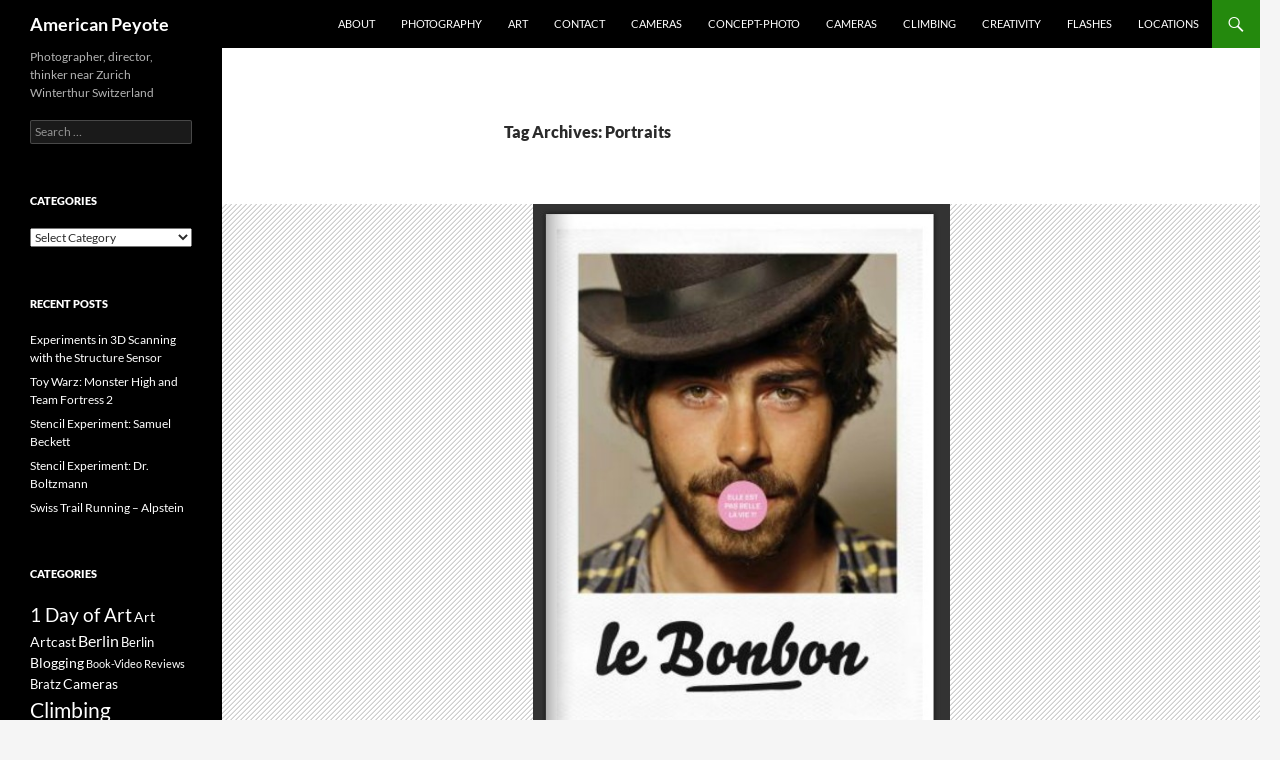

--- FILE ---
content_type: text/html; charset=UTF-8
request_url: https://blog.americanpeyote.com/tag/portraits/
body_size: 20286
content:
<!DOCTYPE html>
<!--[if IE 7]>
<html class="ie ie7" lang="en-US">
<![endif]-->
<!--[if IE 8]>
<html class="ie ie8" lang="en-US">
<![endif]-->
<!--[if !(IE 7) & !(IE 8)]><!-->
<html lang="en-US">
<!--<![endif]-->
<head>
	<meta charset="UTF-8">
	<meta name="viewport" content="width=device-width, initial-scale=1.0">
	<title>Portraits | American Peyote</title>
	<link rel="profile" href="https://gmpg.org/xfn/11">
	<link rel="pingback" href="https://blog.americanpeyote.com/xmlrpc.php">
	<!--[if lt IE 9]>
	<script src="https://blog.americanpeyote.com/wp-content/themes/twentyfourteen/js/html5.js?ver=3.7.0"></script>
	<![endif]-->
	<meta name='robots' content='max-image-preview:large' />
	<style>img:is([sizes="auto" i], [sizes^="auto," i]) { contain-intrinsic-size: 3000px 1500px }</style>
	<link rel="alternate" type="application/rss+xml" title="American Peyote &raquo; Feed" href="https://blog.americanpeyote.com/feed/" />
<link rel="alternate" type="application/rss+xml" title="American Peyote &raquo; Comments Feed" href="https://blog.americanpeyote.com/comments/feed/" />
<link rel="alternate" type="application/rss+xml" title="American Peyote &raquo; Portraits Tag Feed" href="https://blog.americanpeyote.com/tag/portraits/feed/" />
<script>
window._wpemojiSettings = {"baseUrl":"https:\/\/s.w.org\/images\/core\/emoji\/16.0.1\/72x72\/","ext":".png","svgUrl":"https:\/\/s.w.org\/images\/core\/emoji\/16.0.1\/svg\/","svgExt":".svg","source":{"concatemoji":"https:\/\/blog.americanpeyote.com\/wp-includes\/js\/wp-emoji-release.min.js?ver=6.8.3"}};
/*! This file is auto-generated */
!function(s,n){var o,i,e;function c(e){try{var t={supportTests:e,timestamp:(new Date).valueOf()};sessionStorage.setItem(o,JSON.stringify(t))}catch(e){}}function p(e,t,n){e.clearRect(0,0,e.canvas.width,e.canvas.height),e.fillText(t,0,0);var t=new Uint32Array(e.getImageData(0,0,e.canvas.width,e.canvas.height).data),a=(e.clearRect(0,0,e.canvas.width,e.canvas.height),e.fillText(n,0,0),new Uint32Array(e.getImageData(0,0,e.canvas.width,e.canvas.height).data));return t.every(function(e,t){return e===a[t]})}function u(e,t){e.clearRect(0,0,e.canvas.width,e.canvas.height),e.fillText(t,0,0);for(var n=e.getImageData(16,16,1,1),a=0;a<n.data.length;a++)if(0!==n.data[a])return!1;return!0}function f(e,t,n,a){switch(t){case"flag":return n(e,"\ud83c\udff3\ufe0f\u200d\u26a7\ufe0f","\ud83c\udff3\ufe0f\u200b\u26a7\ufe0f")?!1:!n(e,"\ud83c\udde8\ud83c\uddf6","\ud83c\udde8\u200b\ud83c\uddf6")&&!n(e,"\ud83c\udff4\udb40\udc67\udb40\udc62\udb40\udc65\udb40\udc6e\udb40\udc67\udb40\udc7f","\ud83c\udff4\u200b\udb40\udc67\u200b\udb40\udc62\u200b\udb40\udc65\u200b\udb40\udc6e\u200b\udb40\udc67\u200b\udb40\udc7f");case"emoji":return!a(e,"\ud83e\udedf")}return!1}function g(e,t,n,a){var r="undefined"!=typeof WorkerGlobalScope&&self instanceof WorkerGlobalScope?new OffscreenCanvas(300,150):s.createElement("canvas"),o=r.getContext("2d",{willReadFrequently:!0}),i=(o.textBaseline="top",o.font="600 32px Arial",{});return e.forEach(function(e){i[e]=t(o,e,n,a)}),i}function t(e){var t=s.createElement("script");t.src=e,t.defer=!0,s.head.appendChild(t)}"undefined"!=typeof Promise&&(o="wpEmojiSettingsSupports",i=["flag","emoji"],n.supports={everything:!0,everythingExceptFlag:!0},e=new Promise(function(e){s.addEventListener("DOMContentLoaded",e,{once:!0})}),new Promise(function(t){var n=function(){try{var e=JSON.parse(sessionStorage.getItem(o));if("object"==typeof e&&"number"==typeof e.timestamp&&(new Date).valueOf()<e.timestamp+604800&&"object"==typeof e.supportTests)return e.supportTests}catch(e){}return null}();if(!n){if("undefined"!=typeof Worker&&"undefined"!=typeof OffscreenCanvas&&"undefined"!=typeof URL&&URL.createObjectURL&&"undefined"!=typeof Blob)try{var e="postMessage("+g.toString()+"("+[JSON.stringify(i),f.toString(),p.toString(),u.toString()].join(",")+"));",a=new Blob([e],{type:"text/javascript"}),r=new Worker(URL.createObjectURL(a),{name:"wpTestEmojiSupports"});return void(r.onmessage=function(e){c(n=e.data),r.terminate(),t(n)})}catch(e){}c(n=g(i,f,p,u))}t(n)}).then(function(e){for(var t in e)n.supports[t]=e[t],n.supports.everything=n.supports.everything&&n.supports[t],"flag"!==t&&(n.supports.everythingExceptFlag=n.supports.everythingExceptFlag&&n.supports[t]);n.supports.everythingExceptFlag=n.supports.everythingExceptFlag&&!n.supports.flag,n.DOMReady=!1,n.readyCallback=function(){n.DOMReady=!0}}).then(function(){return e}).then(function(){var e;n.supports.everything||(n.readyCallback(),(e=n.source||{}).concatemoji?t(e.concatemoji):e.wpemoji&&e.twemoji&&(t(e.twemoji),t(e.wpemoji)))}))}((window,document),window._wpemojiSettings);
</script>
<style id='wp-emoji-styles-inline-css'>

	img.wp-smiley, img.emoji {
		display: inline !important;
		border: none !important;
		box-shadow: none !important;
		height: 1em !important;
		width: 1em !important;
		margin: 0 0.07em !important;
		vertical-align: -0.1em !important;
		background: none !important;
		padding: 0 !important;
	}
</style>
<link rel='stylesheet' id='wp-block-library-css' href='https://blog.americanpeyote.com/wp-includes/css/dist/block-library/style.min.css?ver=6.8.3' media='all' />
<style id='wp-block-library-theme-inline-css'>
.wp-block-audio :where(figcaption){color:#555;font-size:13px;text-align:center}.is-dark-theme .wp-block-audio :where(figcaption){color:#ffffffa6}.wp-block-audio{margin:0 0 1em}.wp-block-code{border:1px solid #ccc;border-radius:4px;font-family:Menlo,Consolas,monaco,monospace;padding:.8em 1em}.wp-block-embed :where(figcaption){color:#555;font-size:13px;text-align:center}.is-dark-theme .wp-block-embed :where(figcaption){color:#ffffffa6}.wp-block-embed{margin:0 0 1em}.blocks-gallery-caption{color:#555;font-size:13px;text-align:center}.is-dark-theme .blocks-gallery-caption{color:#ffffffa6}:root :where(.wp-block-image figcaption){color:#555;font-size:13px;text-align:center}.is-dark-theme :root :where(.wp-block-image figcaption){color:#ffffffa6}.wp-block-image{margin:0 0 1em}.wp-block-pullquote{border-bottom:4px solid;border-top:4px solid;color:currentColor;margin-bottom:1.75em}.wp-block-pullquote cite,.wp-block-pullquote footer,.wp-block-pullquote__citation{color:currentColor;font-size:.8125em;font-style:normal;text-transform:uppercase}.wp-block-quote{border-left:.25em solid;margin:0 0 1.75em;padding-left:1em}.wp-block-quote cite,.wp-block-quote footer{color:currentColor;font-size:.8125em;font-style:normal;position:relative}.wp-block-quote:where(.has-text-align-right){border-left:none;border-right:.25em solid;padding-left:0;padding-right:1em}.wp-block-quote:where(.has-text-align-center){border:none;padding-left:0}.wp-block-quote.is-large,.wp-block-quote.is-style-large,.wp-block-quote:where(.is-style-plain){border:none}.wp-block-search .wp-block-search__label{font-weight:700}.wp-block-search__button{border:1px solid #ccc;padding:.375em .625em}:where(.wp-block-group.has-background){padding:1.25em 2.375em}.wp-block-separator.has-css-opacity{opacity:.4}.wp-block-separator{border:none;border-bottom:2px solid;margin-left:auto;margin-right:auto}.wp-block-separator.has-alpha-channel-opacity{opacity:1}.wp-block-separator:not(.is-style-wide):not(.is-style-dots){width:100px}.wp-block-separator.has-background:not(.is-style-dots){border-bottom:none;height:1px}.wp-block-separator.has-background:not(.is-style-wide):not(.is-style-dots){height:2px}.wp-block-table{margin:0 0 1em}.wp-block-table td,.wp-block-table th{word-break:normal}.wp-block-table :where(figcaption){color:#555;font-size:13px;text-align:center}.is-dark-theme .wp-block-table :where(figcaption){color:#ffffffa6}.wp-block-video :where(figcaption){color:#555;font-size:13px;text-align:center}.is-dark-theme .wp-block-video :where(figcaption){color:#ffffffa6}.wp-block-video{margin:0 0 1em}:root :where(.wp-block-template-part.has-background){margin-bottom:0;margin-top:0;padding:1.25em 2.375em}
</style>
<style id='classic-theme-styles-inline-css'>
/*! This file is auto-generated */
.wp-block-button__link{color:#fff;background-color:#32373c;border-radius:9999px;box-shadow:none;text-decoration:none;padding:calc(.667em + 2px) calc(1.333em + 2px);font-size:1.125em}.wp-block-file__button{background:#32373c;color:#fff;text-decoration:none}
</style>
<style id='global-styles-inline-css'>
:root{--wp--preset--aspect-ratio--square: 1;--wp--preset--aspect-ratio--4-3: 4/3;--wp--preset--aspect-ratio--3-4: 3/4;--wp--preset--aspect-ratio--3-2: 3/2;--wp--preset--aspect-ratio--2-3: 2/3;--wp--preset--aspect-ratio--16-9: 16/9;--wp--preset--aspect-ratio--9-16: 9/16;--wp--preset--color--black: #000;--wp--preset--color--cyan-bluish-gray: #abb8c3;--wp--preset--color--white: #fff;--wp--preset--color--pale-pink: #f78da7;--wp--preset--color--vivid-red: #cf2e2e;--wp--preset--color--luminous-vivid-orange: #ff6900;--wp--preset--color--luminous-vivid-amber: #fcb900;--wp--preset--color--light-green-cyan: #7bdcb5;--wp--preset--color--vivid-green-cyan: #00d084;--wp--preset--color--pale-cyan-blue: #8ed1fc;--wp--preset--color--vivid-cyan-blue: #0693e3;--wp--preset--color--vivid-purple: #9b51e0;--wp--preset--color--green: #24890d;--wp--preset--color--dark-gray: #2b2b2b;--wp--preset--color--medium-gray: #767676;--wp--preset--color--light-gray: #f5f5f5;--wp--preset--gradient--vivid-cyan-blue-to-vivid-purple: linear-gradient(135deg,rgba(6,147,227,1) 0%,rgb(155,81,224) 100%);--wp--preset--gradient--light-green-cyan-to-vivid-green-cyan: linear-gradient(135deg,rgb(122,220,180) 0%,rgb(0,208,130) 100%);--wp--preset--gradient--luminous-vivid-amber-to-luminous-vivid-orange: linear-gradient(135deg,rgba(252,185,0,1) 0%,rgba(255,105,0,1) 100%);--wp--preset--gradient--luminous-vivid-orange-to-vivid-red: linear-gradient(135deg,rgba(255,105,0,1) 0%,rgb(207,46,46) 100%);--wp--preset--gradient--very-light-gray-to-cyan-bluish-gray: linear-gradient(135deg,rgb(238,238,238) 0%,rgb(169,184,195) 100%);--wp--preset--gradient--cool-to-warm-spectrum: linear-gradient(135deg,rgb(74,234,220) 0%,rgb(151,120,209) 20%,rgb(207,42,186) 40%,rgb(238,44,130) 60%,rgb(251,105,98) 80%,rgb(254,248,76) 100%);--wp--preset--gradient--blush-light-purple: linear-gradient(135deg,rgb(255,206,236) 0%,rgb(152,150,240) 100%);--wp--preset--gradient--blush-bordeaux: linear-gradient(135deg,rgb(254,205,165) 0%,rgb(254,45,45) 50%,rgb(107,0,62) 100%);--wp--preset--gradient--luminous-dusk: linear-gradient(135deg,rgb(255,203,112) 0%,rgb(199,81,192) 50%,rgb(65,88,208) 100%);--wp--preset--gradient--pale-ocean: linear-gradient(135deg,rgb(255,245,203) 0%,rgb(182,227,212) 50%,rgb(51,167,181) 100%);--wp--preset--gradient--electric-grass: linear-gradient(135deg,rgb(202,248,128) 0%,rgb(113,206,126) 100%);--wp--preset--gradient--midnight: linear-gradient(135deg,rgb(2,3,129) 0%,rgb(40,116,252) 100%);--wp--preset--font-size--small: 13px;--wp--preset--font-size--medium: 20px;--wp--preset--font-size--large: 36px;--wp--preset--font-size--x-large: 42px;--wp--preset--spacing--20: 0.44rem;--wp--preset--spacing--30: 0.67rem;--wp--preset--spacing--40: 1rem;--wp--preset--spacing--50: 1.5rem;--wp--preset--spacing--60: 2.25rem;--wp--preset--spacing--70: 3.38rem;--wp--preset--spacing--80: 5.06rem;--wp--preset--shadow--natural: 6px 6px 9px rgba(0, 0, 0, 0.2);--wp--preset--shadow--deep: 12px 12px 50px rgba(0, 0, 0, 0.4);--wp--preset--shadow--sharp: 6px 6px 0px rgba(0, 0, 0, 0.2);--wp--preset--shadow--outlined: 6px 6px 0px -3px rgba(255, 255, 255, 1), 6px 6px rgba(0, 0, 0, 1);--wp--preset--shadow--crisp: 6px 6px 0px rgba(0, 0, 0, 1);}:where(.is-layout-flex){gap: 0.5em;}:where(.is-layout-grid){gap: 0.5em;}body .is-layout-flex{display: flex;}.is-layout-flex{flex-wrap: wrap;align-items: center;}.is-layout-flex > :is(*, div){margin: 0;}body .is-layout-grid{display: grid;}.is-layout-grid > :is(*, div){margin: 0;}:where(.wp-block-columns.is-layout-flex){gap: 2em;}:where(.wp-block-columns.is-layout-grid){gap: 2em;}:where(.wp-block-post-template.is-layout-flex){gap: 1.25em;}:where(.wp-block-post-template.is-layout-grid){gap: 1.25em;}.has-black-color{color: var(--wp--preset--color--black) !important;}.has-cyan-bluish-gray-color{color: var(--wp--preset--color--cyan-bluish-gray) !important;}.has-white-color{color: var(--wp--preset--color--white) !important;}.has-pale-pink-color{color: var(--wp--preset--color--pale-pink) !important;}.has-vivid-red-color{color: var(--wp--preset--color--vivid-red) !important;}.has-luminous-vivid-orange-color{color: var(--wp--preset--color--luminous-vivid-orange) !important;}.has-luminous-vivid-amber-color{color: var(--wp--preset--color--luminous-vivid-amber) !important;}.has-light-green-cyan-color{color: var(--wp--preset--color--light-green-cyan) !important;}.has-vivid-green-cyan-color{color: var(--wp--preset--color--vivid-green-cyan) !important;}.has-pale-cyan-blue-color{color: var(--wp--preset--color--pale-cyan-blue) !important;}.has-vivid-cyan-blue-color{color: var(--wp--preset--color--vivid-cyan-blue) !important;}.has-vivid-purple-color{color: var(--wp--preset--color--vivid-purple) !important;}.has-black-background-color{background-color: var(--wp--preset--color--black) !important;}.has-cyan-bluish-gray-background-color{background-color: var(--wp--preset--color--cyan-bluish-gray) !important;}.has-white-background-color{background-color: var(--wp--preset--color--white) !important;}.has-pale-pink-background-color{background-color: var(--wp--preset--color--pale-pink) !important;}.has-vivid-red-background-color{background-color: var(--wp--preset--color--vivid-red) !important;}.has-luminous-vivid-orange-background-color{background-color: var(--wp--preset--color--luminous-vivid-orange) !important;}.has-luminous-vivid-amber-background-color{background-color: var(--wp--preset--color--luminous-vivid-amber) !important;}.has-light-green-cyan-background-color{background-color: var(--wp--preset--color--light-green-cyan) !important;}.has-vivid-green-cyan-background-color{background-color: var(--wp--preset--color--vivid-green-cyan) !important;}.has-pale-cyan-blue-background-color{background-color: var(--wp--preset--color--pale-cyan-blue) !important;}.has-vivid-cyan-blue-background-color{background-color: var(--wp--preset--color--vivid-cyan-blue) !important;}.has-vivid-purple-background-color{background-color: var(--wp--preset--color--vivid-purple) !important;}.has-black-border-color{border-color: var(--wp--preset--color--black) !important;}.has-cyan-bluish-gray-border-color{border-color: var(--wp--preset--color--cyan-bluish-gray) !important;}.has-white-border-color{border-color: var(--wp--preset--color--white) !important;}.has-pale-pink-border-color{border-color: var(--wp--preset--color--pale-pink) !important;}.has-vivid-red-border-color{border-color: var(--wp--preset--color--vivid-red) !important;}.has-luminous-vivid-orange-border-color{border-color: var(--wp--preset--color--luminous-vivid-orange) !important;}.has-luminous-vivid-amber-border-color{border-color: var(--wp--preset--color--luminous-vivid-amber) !important;}.has-light-green-cyan-border-color{border-color: var(--wp--preset--color--light-green-cyan) !important;}.has-vivid-green-cyan-border-color{border-color: var(--wp--preset--color--vivid-green-cyan) !important;}.has-pale-cyan-blue-border-color{border-color: var(--wp--preset--color--pale-cyan-blue) !important;}.has-vivid-cyan-blue-border-color{border-color: var(--wp--preset--color--vivid-cyan-blue) !important;}.has-vivid-purple-border-color{border-color: var(--wp--preset--color--vivid-purple) !important;}.has-vivid-cyan-blue-to-vivid-purple-gradient-background{background: var(--wp--preset--gradient--vivid-cyan-blue-to-vivid-purple) !important;}.has-light-green-cyan-to-vivid-green-cyan-gradient-background{background: var(--wp--preset--gradient--light-green-cyan-to-vivid-green-cyan) !important;}.has-luminous-vivid-amber-to-luminous-vivid-orange-gradient-background{background: var(--wp--preset--gradient--luminous-vivid-amber-to-luminous-vivid-orange) !important;}.has-luminous-vivid-orange-to-vivid-red-gradient-background{background: var(--wp--preset--gradient--luminous-vivid-orange-to-vivid-red) !important;}.has-very-light-gray-to-cyan-bluish-gray-gradient-background{background: var(--wp--preset--gradient--very-light-gray-to-cyan-bluish-gray) !important;}.has-cool-to-warm-spectrum-gradient-background{background: var(--wp--preset--gradient--cool-to-warm-spectrum) !important;}.has-blush-light-purple-gradient-background{background: var(--wp--preset--gradient--blush-light-purple) !important;}.has-blush-bordeaux-gradient-background{background: var(--wp--preset--gradient--blush-bordeaux) !important;}.has-luminous-dusk-gradient-background{background: var(--wp--preset--gradient--luminous-dusk) !important;}.has-pale-ocean-gradient-background{background: var(--wp--preset--gradient--pale-ocean) !important;}.has-electric-grass-gradient-background{background: var(--wp--preset--gradient--electric-grass) !important;}.has-midnight-gradient-background{background: var(--wp--preset--gradient--midnight) !important;}.has-small-font-size{font-size: var(--wp--preset--font-size--small) !important;}.has-medium-font-size{font-size: var(--wp--preset--font-size--medium) !important;}.has-large-font-size{font-size: var(--wp--preset--font-size--large) !important;}.has-x-large-font-size{font-size: var(--wp--preset--font-size--x-large) !important;}
:where(.wp-block-post-template.is-layout-flex){gap: 1.25em;}:where(.wp-block-post-template.is-layout-grid){gap: 1.25em;}
:where(.wp-block-columns.is-layout-flex){gap: 2em;}:where(.wp-block-columns.is-layout-grid){gap: 2em;}
:root :where(.wp-block-pullquote){font-size: 1.5em;line-height: 1.6;}
</style>
<link rel='stylesheet' id='contact-form-7-css' href='https://blog.americanpeyote.com/wp-content/plugins/contact-form-7/includes/css/styles.css?ver=6.1.4' media='all' />
<link rel='stylesheet' id='twentyfourteen-lato-css' href='https://blog.americanpeyote.com/wp-content/themes/twentyfourteen/fonts/font-lato.css?ver=20230328' media='all' />
<link rel='stylesheet' id='genericons-css' href='https://blog.americanpeyote.com/wp-content/themes/twentyfourteen/genericons/genericons.css?ver=3.0.3' media='all' />
<link rel='stylesheet' id='twentyfourteen-style-css' href='https://blog.americanpeyote.com/wp-content/themes/twentyfourteen/style.css?ver=20250715' media='all' />
<link rel='stylesheet' id='twentyfourteen-block-style-css' href='https://blog.americanpeyote.com/wp-content/themes/twentyfourteen/css/blocks.css?ver=20250715' media='all' />
<!--[if lt IE 9]>
<link rel='stylesheet' id='twentyfourteen-ie-css' href='https://blog.americanpeyote.com/wp-content/themes/twentyfourteen/css/ie.css?ver=20140711' media='all' />
<![endif]-->
<script src="https://blog.americanpeyote.com/wp-includes/js/jquery/jquery.min.js?ver=3.7.1" id="jquery-core-js"></script>
<script src="https://blog.americanpeyote.com/wp-includes/js/jquery/jquery-migrate.min.js?ver=3.4.1" id="jquery-migrate-js"></script>
<script src="https://blog.americanpeyote.com/wp-content/themes/twentyfourteen/js/functions.js?ver=20230526" id="twentyfourteen-script-js" defer data-wp-strategy="defer"></script>
<link rel="https://api.w.org/" href="https://blog.americanpeyote.com/wp-json/" /><link rel="alternate" title="JSON" type="application/json" href="https://blog.americanpeyote.com/wp-json/wp/v2/tags/299" /><link rel="EditURI" type="application/rsd+xml" title="RSD" href="https://blog.americanpeyote.com/xmlrpc.php?rsd" />
<meta name="generator" content="WordPress 6.8.3" />
</head>

<body class="archive tag tag-portraits tag-299 wp-embed-responsive wp-theme-twentyfourteen masthead-fixed list-view full-width">
<a class="screen-reader-text skip-link" href="#content">
	Skip to content</a>
<div id="page" class="hfeed site">
		
	<header id="masthead" class="site-header">
		<div class="header-main">
			<h1 class="site-title"><a href="https://blog.americanpeyote.com/" rel="home" >American Peyote</a></h1>

			<div class="search-toggle">
				<a href="#search-container" class="screen-reader-text" aria-expanded="false" aria-controls="search-container">
					Search				</a>
			</div>

			<nav id="primary-navigation" class="site-navigation primary-navigation">
				<button class="menu-toggle">Primary Menu</button>
				<div class="menu-main-navigation-container"><ul id="primary-menu" class="nav-menu"><li id="menu-item-2200" class="menu-item menu-item-type-post_type menu-item-object-page menu-item-2200"><a href="https://blog.americanpeyote.com/about/">About</a></li>
<li id="menu-item-2223" class="menu-item menu-item-type-post_type menu-item-object-page menu-item-2223"><a href="https://blog.americanpeyote.com/photography/">Photography</a></li>
<li id="menu-item-2224" class="menu-item menu-item-type-post_type menu-item-object-page menu-item-2224"><a href="https://blog.americanpeyote.com/art/">Art</a></li>
<li id="menu-item-2199" class="menu-item menu-item-type-post_type menu-item-object-page menu-item-2199"><a href="https://blog.americanpeyote.com/contact/">Contact</a></li>
<li id="menu-item-2728" class="menu-item menu-item-type-taxonomy menu-item-object-category menu-item-2728"><a href="https://blog.americanpeyote.com/category/cameras/">Cameras</a></li>
<li id="menu-item-2729" class="menu-item menu-item-type-taxonomy menu-item-object-category menu-item-2729"><a href="https://blog.americanpeyote.com/category/photography/concept-photo/">Concept-Photo</a></li>
<li id="menu-item-3873" class="menu-item menu-item-type-taxonomy menu-item-object-category menu-item-3873"><a href="https://blog.americanpeyote.com/category/cameras/">Cameras</a></li>
<li id="menu-item-3874" class="menu-item menu-item-type-taxonomy menu-item-object-category menu-item-3874"><a href="https://blog.americanpeyote.com/category/climbing/">Climbing</a></li>
<li id="menu-item-3875" class="menu-item menu-item-type-taxonomy menu-item-object-category menu-item-3875"><a href="https://blog.americanpeyote.com/category/creativity/">Creativity</a></li>
<li id="menu-item-3876" class="menu-item menu-item-type-taxonomy menu-item-object-category menu-item-3876"><a href="https://blog.americanpeyote.com/category/flashes/">Flashes</a></li>
<li id="menu-item-3877" class="menu-item menu-item-type-taxonomy menu-item-object-category menu-item-3877"><a href="https://blog.americanpeyote.com/category/locations/">Locations</a></li>
</ul></div>			</nav>
		</div>

		<div id="search-container" class="search-box-wrapper hide">
			<div class="search-box">
				<form role="search" method="get" class="search-form" action="https://blog.americanpeyote.com/">
				<label>
					<span class="screen-reader-text">Search for:</span>
					<input type="search" class="search-field" placeholder="Search &hellip;" value="" name="s" />
				</label>
				<input type="submit" class="search-submit" value="Search" />
			</form>			</div>
		</div>
	</header><!-- #masthead -->

	<div id="main" class="site-main">

	<section id="primary" class="content-area">
		<div id="content" class="site-content" role="main">

			
			<header class="archive-header">
				<h1 class="archive-title">
				Tag Archives: Portraits				</h1>

							</header><!-- .archive-header -->

				
<article id="post-2906" class="post-2906 post type-post status-publish format-standard has-post-thumbnail hentry category-paris category-photography tag-lebonbon tag-paris tag-portraits">
	
	<a class="post-thumbnail" href="https://blog.americanpeyote.com/2011/09/08/le-bonbon-paris-portraits-by-emilie-brion/" aria-hidden="true">
			<img width="417" height="576" src="https://blog.americanpeyote.com/wp-content/uploads/LeBonbon.jpg" class="attachment-twentyfourteen-full-width size-twentyfourteen-full-width wp-post-image" alt="" decoding="async" fetchpriority="high" srcset="https://blog.americanpeyote.com/wp-content/uploads/LeBonbon.jpg 456w, https://blog.americanpeyote.com/wp-content/uploads/LeBonbon-217x300.jpg 217w" sizes="(max-width: 417px) 100vw, 417px" />	</a>

			
	<header class="entry-header">
				<div class="entry-meta">
			<span class="cat-links"><a href="https://blog.americanpeyote.com/category/locations/paris/" rel="category tag">Paris</a>, <a href="https://blog.americanpeyote.com/category/photography/" rel="category tag">Photography</a></span>
		</div>
			<h1 class="entry-title"><a href="https://blog.americanpeyote.com/2011/09/08/le-bonbon-paris-portraits-by-emilie-brion/" rel="bookmark">Le BonBon Paris Portraits by Emilie Brion</a></h1>
		<div class="entry-meta">
			<span class="entry-date"><a href="https://blog.americanpeyote.com/2011/09/08/le-bonbon-paris-portraits-by-emilie-brion/" rel="bookmark"><time class="entry-date" datetime="2011-09-08T20:44:47+02:00">8 Sep &#8217;11</time></a></span> <span class="byline"><span class="author vcard"><a class="url fn n" href="https://blog.americanpeyote.com/author/mark/" rel="author">Mark</a></span></span>			<span class="comments-link"><a href="https://blog.americanpeyote.com/2011/09/08/le-bonbon-paris-portraits-by-emilie-brion/#respond">Leave a comment</a></span>
						</div><!-- .entry-meta -->
	</header><!-- .entry-header -->

		<div class="entry-content">
		<p style="text-align: justify;"><a href="http://blog.americanpeyote.com/wp-content/uploads/LeBonbon.jpg"><img decoding="async" class="alignleft size-medium wp-image-2943" title="LeBonBon" src="http://blog.americanpeyote.com/wp-content/uploads/LeBonbon-217x300.jpg" alt="" width="217" height="300" srcset="https://blog.americanpeyote.com/wp-content/uploads/LeBonbon-217x300.jpg 217w, https://blog.americanpeyote.com/wp-content/uploads/LeBonbon.jpg 456w" sizes="(max-width: 217px) 100vw, 217px" /></a><em>Paris is one of the those iconic places that you don’t want to get sucked into because it’s so well known (like Las Vegas), but there’s a reason that it’s so popular. No matter how much you may think it’s a cliche to stroll down the Champs-Élysées, it’s still a unique experience. The Effel Tower simply does not get boring, and I’ll never pass up a trip to this wonderful heart of Europe. The last time I was back there I met up with Emilie Brion, we know each other from an eternity ago in Michigan and I promised to look her up next time I was <a href="http://blog.americanpeyote.com/2010/10/31/paris-notes-incognito-in-versailles/">Incognito in Versailles</a>. We killed a few hours at a cute cafe near the Opera and we got into some heavy conversations about photography, portraits, and the Decisive Moment. She appreciates the capture of a singular moment in time, which can never be relived or improved upon, I say that I produce decisive moments in the studio when I decide to. In truth there’s a never a way to relive a photograph, either from a darkroom or from the computer, and it was excellent when I regained this sense of fleeting time captured in a camera after our conversation. Since that time Emilie has started shooting a portrait project with <a href="http://www.lebonbon.fr/">Le Bonbon</a> magazine, which features portraits of people from the different districts of Paris. I wanted to write about her project, my mind freshly finely tuned for some prose after watching the trailer for the Rum Diary (the novel by the late Hunter S. Thompson) with Johnny Depp playing Paul Kemp. But to be honest, some things are best left in their perfect natural state &#8211; and no post processing or editorial drama is necessary. So I present here, in Emilie’s own words &#8211; her portrait project of the 6th and 7th districts of Paris for Le Bonbon.</em></p>
<p style="text-align: justify;">The online version of her portraits can be found here pages 48-49:</p>
<p><a href="http://www.lebonbon.fr/wp/wp-content/plugins/page-flip-image-gallery/popup.php?book_id=73">Le Bonbon Juillet 2011 Rive Gauche</a></p>
<p style="text-align: justify;">In Emilie’s words&#8230;</p>
<p style="text-align: justify;">Le Bonbon, ‘the candy” in French, is a local free Parisian magazine by arrondissements (for each districts of Paris) made for and close to the locals. It includes information on what’s happening in each district and promotes local restaurants, stores and events. Each magazine includes two pages dedicated to 32 snapshots of people from that district. Since I love to take pictures, I was asked if I wanted to take the pictures for the magazine for the 6th and 7th district of Paris. I thought it would be a new challenge and interesting project.</p>
<p style="text-align: justify;"><a href="http://blog.americanpeyote.com/wp-content/uploads/IMG_2867.jpg"><img decoding="async" class="alignleft size-medium wp-image-2927" title="IMG_2867" src="http://blog.americanpeyote.com/wp-content/uploads/IMG_2867-224x300.jpg" alt="" width="224" height="300" srcset="https://blog.americanpeyote.com/wp-content/uploads/IMG_2867-224x300.jpg 224w, https://blog.americanpeyote.com/wp-content/uploads/IMG_2867-522x700.jpg 522w, https://blog.americanpeyote.com/wp-content/uploads/IMG_2867.jpg 672w" sizes="(max-width: 224px) 100vw, 224px" /></a>Since the pictures are snapshots, I did not want to use a digital camera but simply use my iPhone 4 so that when I would approach people to ask for their permission to take pictures, I wouldn’t be a photographer &#8211; but like them, a pedestrian walking on the street with an iPhone in her hand…. Less intruding I find…</p>
<p style="text-align: justify;">Shooting street portraits of strangers is challenging. Often when you see a stranger you want to photograph, you can’t seem to ask them for their photo. For my part, I don’t want to intrude and I have the fear of the rejection. The struggle to shoot through the fear is worth it as when you get a spontaneous approval then you get excited and want to shoot more.</p>
<p style="text-align: justify;">The reaction varies, either you get a firm “no”, or a spontaneous “oh, ok” or some people ask you numerous questions s as they are intrigued by the reason they were chosen and what the purpose is. Approaching people on the street is quite a sociological and psychological experience in itself…</p>
<p style="text-align: justify;"><a href="http://blog.americanpeyote.com/wp-content/uploads/IMG_2828.jpg"><img loading="lazy" decoding="async" class="alignright size-medium wp-image-2923" title="IMG_2828" src="http://blog.americanpeyote.com/wp-content/uploads/IMG_2828-224x300.jpg" alt="" width="224" height="300" srcset="https://blog.americanpeyote.com/wp-content/uploads/IMG_2828-224x300.jpg 224w, https://blog.americanpeyote.com/wp-content/uploads/IMG_2828-522x700.jpg 522w, https://blog.americanpeyote.com/wp-content/uploads/IMG_2828.jpg 672w" sizes="auto, (max-width: 224px) 100vw, 224px" /></a>The light is my biggest challenge… I walk around and find someone that I feel represents the districts or I am just struck by their face but I don’t want them to pose and position them to get the best light. I prefer the “instant” moment as these are not professional photos but snapshots so I often disregard the light and the one thing I want to capture with every portrait was that &#8216;unguarded&#8217; natural look&#8230; that look that moved me in the first place when I spotted them on the street&#8230; I want to avoid that usual snapshot smile&#8230; you know, that smile that you&#8217;ve smiled a thousand times whenever you&#8217;re in front of a camera that “forced and fake smile and posture”. I want it to be REAL and spontaneous.</p>
<p style="text-align: justify;">This project was a challenging and rewarding experience for me. I remember each and every encounter I&#8217;ve had with all these strangers: how I spotted them, how nervous i felt, how they reacted to me, and the rewarding feeling afterwards knowing that I just got one more keeper in a set of a hundred keepers I was aiming to get. Now I feel so lucky having been able to connect with these people even for just a few seconds. Different faces&#8230; all of them beautiful in very different ways with whom I have had a brief encounter that I tried to capture to its best in its instant.</p>
<p style="text-align: justify;">As Marcel Proust said: &#8220;The only real voyage of discovery consists not in seeking new landscapes but in having new eyes.&#8221;</p>
<p style="text-align: justify;"><a href="http://blog.americanpeyote.com/wp-content/uploads/IMG_3946.jpg"><img loading="lazy" decoding="async" class="alignleft size-thumbnail wp-image-2938" title="IMG_3946" src="http://blog.americanpeyote.com/wp-content/uploads/IMG_3946-150x150.jpg" alt="" width="150" height="150" srcset="https://blog.americanpeyote.com/wp-content/uploads/IMG_3946-150x150.jpg 150w, https://blog.americanpeyote.com/wp-content/uploads/IMG_3946-100x100.jpg 100w" sizes="auto, (max-width: 150px) 100vw, 150px" /></a><a href="http://blog.americanpeyote.com/wp-content/uploads/IMG_3928.jpg"><img loading="lazy" decoding="async" class="alignleft size-thumbnail wp-image-2937" title="IMG_3928" src="http://blog.americanpeyote.com/wp-content/uploads/IMG_3928-150x150.jpg" alt="" width="150" height="150" srcset="https://blog.americanpeyote.com/wp-content/uploads/IMG_3928-150x150.jpg 150w, https://blog.americanpeyote.com/wp-content/uploads/IMG_3928-100x100.jpg 100w" sizes="auto, (max-width: 150px) 100vw, 150px" /></a><a href="http://blog.americanpeyote.com/wp-content/uploads/IMG_3898.jpg"><img loading="lazy" decoding="async" class="alignleft size-thumbnail wp-image-2936" title="IMG_3898" src="http://blog.americanpeyote.com/wp-content/uploads/IMG_3898-150x150.jpg" alt="" width="150" height="150" srcset="https://blog.americanpeyote.com/wp-content/uploads/IMG_3898-150x150.jpg 150w, https://blog.americanpeyote.com/wp-content/uploads/IMG_3898-100x100.jpg 100w" sizes="auto, (max-width: 150px) 100vw, 150px" /></a><a href="http://blog.americanpeyote.com/wp-content/uploads/IMG_3890.jpg"><img loading="lazy" decoding="async" class="alignleft size-thumbnail wp-image-2935" title="IMG_3890" src="http://blog.americanpeyote.com/wp-content/uploads/IMG_3890-150x150.jpg" alt="" width="150" height="150" srcset="https://blog.americanpeyote.com/wp-content/uploads/IMG_3890-150x150.jpg 150w, https://blog.americanpeyote.com/wp-content/uploads/IMG_3890-100x100.jpg 100w" sizes="auto, (max-width: 150px) 100vw, 150px" /></a><a href="http://blog.americanpeyote.com/wp-content/uploads/IMG_3886.jpg"><img loading="lazy" decoding="async" class="alignleft size-thumbnail wp-image-2934" title="IMG_3886" src="http://blog.americanpeyote.com/wp-content/uploads/IMG_3886-150x150.jpg" alt="" width="150" height="150" srcset="https://blog.americanpeyote.com/wp-content/uploads/IMG_3886-150x150.jpg 150w, https://blog.americanpeyote.com/wp-content/uploads/IMG_3886-100x100.jpg 100w" sizes="auto, (max-width: 150px) 100vw, 150px" /></a><a href="http://blog.americanpeyote.com/wp-content/uploads/IMG_3862.jpg"><img loading="lazy" decoding="async" class="alignleft size-thumbnail wp-image-2933" title="IMG_3862" src="http://blog.americanpeyote.com/wp-content/uploads/IMG_3862-150x150.jpg" alt="" width="150" height="150" srcset="https://blog.americanpeyote.com/wp-content/uploads/IMG_3862-150x150.jpg 150w, https://blog.americanpeyote.com/wp-content/uploads/IMG_3862-100x100.jpg 100w" sizes="auto, (max-width: 150px) 100vw, 150px" /></a><a href="http://blog.americanpeyote.com/wp-content/uploads/IMG_3832.jpg"><img loading="lazy" decoding="async" class="alignleft size-thumbnail wp-image-2932" title="IMG_3832" src="http://blog.americanpeyote.com/wp-content/uploads/IMG_3832-150x150.jpg" alt="" width="150" height="150" srcset="https://blog.americanpeyote.com/wp-content/uploads/IMG_3832-150x150.jpg 150w, https://blog.americanpeyote.com/wp-content/uploads/IMG_3832-100x100.jpg 100w" sizes="auto, (max-width: 150px) 100vw, 150px" /></a><a href="http://blog.americanpeyote.com/wp-content/uploads/IMG_3829.jpg"><img loading="lazy" decoding="async" class="alignleft size-thumbnail wp-image-2931" title="IMG_3829" src="http://blog.americanpeyote.com/wp-content/uploads/IMG_3829-150x150.jpg" alt="" width="150" height="150" srcset="https://blog.americanpeyote.com/wp-content/uploads/IMG_3829-150x150.jpg 150w, https://blog.americanpeyote.com/wp-content/uploads/IMG_3829-100x100.jpg 100w" sizes="auto, (max-width: 150px) 100vw, 150px" /></a><a href="http://blog.americanpeyote.com/wp-content/uploads/IMG_2980.jpg"><img loading="lazy" decoding="async" class="alignleft size-thumbnail wp-image-2930" title="IMG_2980" src="http://blog.americanpeyote.com/wp-content/uploads/IMG_2980-150x150.jpg" alt="" width="150" height="150" srcset="https://blog.americanpeyote.com/wp-content/uploads/IMG_2980-150x150.jpg 150w, https://blog.americanpeyote.com/wp-content/uploads/IMG_2980-100x100.jpg 100w" sizes="auto, (max-width: 150px) 100vw, 150px" /></a><a href="http://blog.americanpeyote.com/wp-content/uploads/IMG_2976.jpg"><img loading="lazy" decoding="async" class="alignleft size-thumbnail wp-image-2928" title="IMG_2976" src="http://blog.americanpeyote.com/wp-content/uploads/IMG_2976-150x150.jpg" alt="" width="150" height="150" srcset="https://blog.americanpeyote.com/wp-content/uploads/IMG_2976-150x150.jpg 150w, https://blog.americanpeyote.com/wp-content/uploads/IMG_2976-100x100.jpg 100w" sizes="auto, (max-width: 150px) 100vw, 150px" /></a><a href="http://blog.americanpeyote.com/wp-content/uploads/IMG_2864.jpg"><img loading="lazy" decoding="async" class="alignleft size-thumbnail wp-image-2926" title="IMG_2864" src="http://blog.americanpeyote.com/wp-content/uploads/IMG_2864-150x150.jpg" alt="" width="150" height="150" srcset="https://blog.americanpeyote.com/wp-content/uploads/IMG_2864-150x150.jpg 150w, https://blog.americanpeyote.com/wp-content/uploads/IMG_2864-100x100.jpg 100w" sizes="auto, (max-width: 150px) 100vw, 150px" /></a><a href="http://blog.americanpeyote.com/wp-content/uploads/IMG_2859.jpg"><img loading="lazy" decoding="async" class="alignleft size-thumbnail wp-image-2925" title="IMG_2859" src="http://blog.americanpeyote.com/wp-content/uploads/IMG_2859-150x150.jpg" alt="" width="150" height="150" srcset="https://blog.americanpeyote.com/wp-content/uploads/IMG_2859-150x150.jpg 150w, https://blog.americanpeyote.com/wp-content/uploads/IMG_2859-100x100.jpg 100w" sizes="auto, (max-width: 150px) 100vw, 150px" /></a><a href="http://blog.americanpeyote.com/wp-content/uploads/IMG_2842.jpg"><img loading="lazy" decoding="async" class="alignleft size-thumbnail wp-image-2924" title="IMG_2842" src="http://blog.americanpeyote.com/wp-content/uploads/IMG_2842-150x150.jpg" alt="" width="150" height="150" srcset="https://blog.americanpeyote.com/wp-content/uploads/IMG_2842-150x150.jpg 150w, https://blog.americanpeyote.com/wp-content/uploads/IMG_2842-100x100.jpg 100w" sizes="auto, (max-width: 150px) 100vw, 150px" /></a><a href="http://blog.americanpeyote.com/wp-content/uploads/IMG_2757.jpg"><img loading="lazy" decoding="async" class="alignleft size-thumbnail wp-image-2922" title="IMG_2757" src="http://blog.americanpeyote.com/wp-content/uploads/IMG_2757-150x150.jpg" alt="" width="150" height="150" srcset="https://blog.americanpeyote.com/wp-content/uploads/IMG_2757-150x150.jpg 150w, https://blog.americanpeyote.com/wp-content/uploads/IMG_2757-100x100.jpg 100w" sizes="auto, (max-width: 150px) 100vw, 150px" /></a><a href="http://blog.americanpeyote.com/wp-content/uploads/IMG_2748.jpg"><img loading="lazy" decoding="async" class="alignleft size-thumbnail wp-image-2921" title="IMG_2748" src="http://blog.americanpeyote.com/wp-content/uploads/IMG_2748-150x150.jpg" alt="" width="150" height="150" srcset="https://blog.americanpeyote.com/wp-content/uploads/IMG_2748-150x150.jpg 150w, https://blog.americanpeyote.com/wp-content/uploads/IMG_2748-100x100.jpg 100w" sizes="auto, (max-width: 150px) 100vw, 150px" /></a><a href="http://blog.americanpeyote.com/wp-content/uploads/IMG_2738.jpg"><img loading="lazy" decoding="async" class="alignleft size-thumbnail wp-image-2920" title="IMG_2738" src="http://blog.americanpeyote.com/wp-content/uploads/IMG_2738-150x150.jpg" alt="" width="150" height="150" srcset="https://blog.americanpeyote.com/wp-content/uploads/IMG_2738-150x150.jpg 150w, https://blog.americanpeyote.com/wp-content/uploads/IMG_2738-100x100.jpg 100w" sizes="auto, (max-width: 150px) 100vw, 150px" /></a></p>
	</div><!-- .entry-content -->
	
	<footer class="entry-meta"><span class="tag-links"><a href="https://blog.americanpeyote.com/tag/lebonbon/" rel="tag">LeBonbon</a><a href="https://blog.americanpeyote.com/tag/paris/" rel="tag">Paris</a><a href="https://blog.americanpeyote.com/tag/portraits/" rel="tag">Portraits</a></span></footer></article><!-- #post-2906 -->

<article id="post-1863" class="post-1863 post type-post status-publish format-standard hentry category-photography category-web-portraits-zurich tag-photography tag-portraits tag-subject">
	
	<header class="entry-header">
				<div class="entry-meta">
			<span class="cat-links"><a href="https://blog.americanpeyote.com/category/photography/" rel="category tag">Photography</a>, <a href="https://blog.americanpeyote.com/category/photography/concept-photo/web-portraits-zurich/" rel="category tag">Web Portraits Zurich</a></span>
		</div>
			<h1 class="entry-title"><a href="https://blog.americanpeyote.com/2010/07/29/a-person-is-not-a-subject/" rel="bookmark">A Person is not a Subject</a></h1>
		<div class="entry-meta">
			<span class="entry-date"><a href="https://blog.americanpeyote.com/2010/07/29/a-person-is-not-a-subject/" rel="bookmark"><time class="entry-date" datetime="2010-07-29T14:45:01+02:00">29 Jul &#8217;10</time></a></span> <span class="byline"><span class="author vcard"><a class="url fn n" href="https://blog.americanpeyote.com/author/mark/" rel="author">Mark</a></span></span>			<span class="comments-link"><a href="https://blog.americanpeyote.com/2010/07/29/a-person-is-not-a-subject/#comments">5 Comments</a></span>
						</div><!-- .entry-meta -->
	</header><!-- .entry-header -->

		<div class="entry-content">
		<p style="text-align: justify;"><em> </em></p>
<p style="text-align: justify;"><a href="http://blog.americanpeyote.com/wp-content/uploads/Yellow-DJ-Portrait.jpg"><img loading="lazy" decoding="async" class="size-medium wp-image-1866 alignleft" title="americanpeyote.com" src="http://blog.americanpeyote.com/wp-content/uploads/Yellow-DJ-Portrait-300x241.jpg" alt="" width="300" height="241" srcset="https://blog.americanpeyote.com/wp-content/uploads/Yellow-DJ-Portrait-300x241.jpg 300w, https://blog.americanpeyote.com/wp-content/uploads/Yellow-DJ-Portrait.jpg 700w" sizes="auto, (max-width: 300px) 100vw, 300px" /></a>It&#8217;s been a fun year of photography so far, and running the <a href="http://www.amazee.com/web-portraits-zurich">Web Portraits Zurich</a> project has given me reason to reflect on the process of making cool portraits of interesting people. I&#8217;ve contrasted my findings with the ramblings of professional photographers and teachers of the internet (where I learned a lot abouot photography), and have come to the conclusion that most internet sources don&#8217;t really have a handle on the portrait process, or they simply like to focus more on gear and dehumanizing people into <em>subjects</em> with gear talk rather than having a conversation on <em>who</em> is in front of our lenses.</p>
<p style="text-align: justify;">Now, understand, it&#8217;s not their fault. It&#8217;s not embedded in their DNA. It&#8217;s just part of the mystique of this easy-lazy-art-form called photography. Cameras and photo gear became popular because it&#8217;s easier to click a shutter on a device than painting a canvas or doing a detailed sketch of what ever it is you&#8217;re looking at. When you shoot with a big camera it makes you feel important, but there&#8217;s a reason I don&#8217;t take myself too seriously. There&#8217;s this romanic ideal of photographers being like painters and artists delving with their whole soul into the artistic expression of the portrait. Photographers are expressing the inner soul of humans for all to see in the printed or screen viewed image&#8230;however&#8230;</p>
<h1 style="text-align: justify;"><a href="http://blog.americanpeyote.com/wp-content/uploads/Bratz-Beach-I.jpg"><img loading="lazy" decoding="async" class="alignright size-medium wp-image-1865" title="Bratz Beach I" src="http://blog.americanpeyote.com/wp-content/uploads/Bratz-Beach-I-225x300.jpg" alt="" width="225" height="300" srcset="https://blog.americanpeyote.com/wp-content/uploads/Bratz-Beach-I-225x300.jpg 225w, https://blog.americanpeyote.com/wp-content/uploads/Bratz-Beach-I.jpg 450w" sizes="auto, (max-width: 225px) 100vw, 225px" /></a>A person is not a subject</h1>
<p style="text-align: justify;">Simple, and to the point. A lot of folks get into photography because it&#8217;s cool &#8211; like I did. I drew things in math class because it was interesting, I started with photography and Photoshop because the gear makes it easy. There&#8217;s a romantic notion embedded in the collective history of photography of capturing emotions and elements of people, which would otherwise be lost forever as the second-hand ticked over and the present becomes the past and that look is lost forever (unless captured by the photographer). But a person is not a subject. Even models have names and personalities, but photographers sometimes like to ignore those humanizing notions and instead focus on the technical process of focusing light onto an image capture surface (like film or a digital sensor).  Afterall, we&#8217;re all engineers and poets, painters and scientists. But I like photography because it opens a door to the non-technical side of life. Models are not Barbie dolls. I know of what I speak, for I shoot pictures of <a href="http://blog.americanpeyote.com/2009/04/13/a-walk-in-la-street-bratz-photos/">Bratz dolls </a>when I just want to photography plastic people. However, this gets boring quickly, and is a subject best suited to those moments when you&#8217;re looking for a way to till time but don&#8217;t want to sit in front of a television.</p>
<p style="text-align: justify;">Photographing people is distinctly different than taking snapshots of Bratz dolls because with people you now have the opportunity to <em>interact</em> with the person. If you&#8217;re into photographing people, then just think of the process as an extended conversation with some visual elements thrown in. When you start saying things like, &#8220;I lit my subject with this and that camera and photographed them with an 85mm f1.2 lens&#8230;&#8221; Well, you&#8217;ve lost the point of the conversation. If you listen to professional photographers they&#8217;ll tell you to talk to your <em>subject</em>. Get to get to know them, make them feel comfortable. But here&#8217;s the thing, small talk like, &#8220;what do you do&#8221; &#8220;what&#8217;s your favorite color&#8221; &#8220;where are you from&#8221; is just filler talk. You&#8217;re probably doing it so the person doesn&#8217;t feel ignored but not because you really want to know who they are. This type of small talk simply says, &#8220;I&#8217;m just interested in my camera and making an image and you&#8217;re just a body&#8230;so smile.&#8221; This technique can be effective given the right situation. But is that the more interesting way to shoot? Is it more interesting to shoot a Bratz doll (who can&#8217;t speak) or to listen to a person and make a picture of them as well?</p>
<h1 style="text-align: justify;">A Portrait is just Conversation</h1>
<p style="text-align: justify;">A photo session is just an extended conversation in my mind, and if you start out talking with people with an authentic voice, then the photo session will just be an extension of that initial, real, emotional connection. If you starting shooting like a pornographer and only start talking when you notice your <em>subject</em> is looking uncomfortable, then the whole positive momentum of the conversation has already been lost and you need to sort of start over. Tripping the shutter is the  shortest and least important part of a portrait photo session. But it&#8217;s the part that defines the final image. The question is, how does one get up to that point? I Think of the photo session in this way:</p>
<h2 style="text-align: justify;"><a href="http://blog.americanpeyote.com/wp-content/uploads/Dania1.jpg"><img loading="lazy" decoding="async" class="alignleft size-medium wp-image-1867" title="Dania - Amazee" src="http://blog.americanpeyote.com/wp-content/uploads/Dania1-200x300.jpg" alt="" width="200" height="300" srcset="https://blog.americanpeyote.com/wp-content/uploads/Dania1-200x300.jpg 200w, https://blog.americanpeyote.com/wp-content/uploads/Dania1.jpg 467w" sizes="auto, (max-width: 200px) 100vw, 200px" /></a>Conversation &#8211; Lighting/Set &#8211; Picture</h2>
<p style="text-align: justify;">The more time you take in getting to know a person before you light them with a million-gazillion photons, the more natural the resulting image will be. Or more unnatural, it depends on what you&#8217;re trying to achieve, and sometimes every photo session is full of suprises. Once you understand something about the person you&#8217;re planning to shoot you can design the lighting (some call this subject driven lighting), build a set or pick a proper location, and then being planning a post-processing philosophy, all before taking any pictures. I like to spend the least amount of time possibly on actually shooting and setting up lighting. The reason is simle, the shutter trip is the most insignificant part of the process if the process was done correctly. Now, maybe you&#8217;re going for the whole Stanley Kubrik, make-the-actors-feel-uncomfortable-to-illicit-emotion-from-them deal, but that&#8217;s a whole other level of person-photographer interaction. An authentic portrait session starts (and ends) with a conversation.</p>
<p style="text-align: justify;">Most of the technical things about photography I&#8217;ve learned from the internet. It&#8217;s been a fun time and I&#8217;ve learned a lot about light control and lenses and cameras and strange terms like gobos and brolley. But my mind became exhaused and bored with this conent, and I&#8217;ve started wondering what else is there. However, when I watch things like <a href="http://creativelive.com/courses/zack_arias/">creativeLive with Zach Arias</a> or attend a <a href="http://blog.americanpeyote.com/2009/02/22/yeahhhh-baby-swiss-strobist-cern-workshop/">Strobist workshop</a>, I&#8217;ve started to notice how technology and lights are always at the forefront, and the whole emotional connection thing is thrown in afterwards, even though people generally admit it&#8217;s one of the mose important aspects of the whole process. Those conversations are there, but they&#8217;re not focused on in blog articles like David&#8217;s article <a href="http://strobist.blogspot.com/2010/08/on-assignment-caleb-jones.html" target="_blank">On  Assignment: Caleb Jones</a>. Technical side of the shoot is all there, but what was the emotional connection between David and Caleb?</p>
<p style="text-align: justify;">That&#8217;s a key element that a photographer like Joey L communicates extremely well in his DVD tutorial (<a href="http://blog.americanpeyote.com/2009/10/21/sessions-with-joey-l-dvd-tutorial-review/">Sessions with Joey L</a>). In his tutorial Joey Lawrence pushes the ideas of trust and emotional connection as being primary, and lighting and camera technology as the secondary elements of a photo shoot (or photo career). This isn&#8217;t meant to be a negative critique of Zach Arias or of David Hobby (but it could be viewd as an encouragement or suggestion). The latter two (and internet icons like Chase Jarvis) are just responding to what sells. People love the technology of photography, the lenses, bodies, radio triggers, flashes, etc. People drop big bucks on technology and then wonder why their pictures look lifeless and ordinary when they know the person has a soul and interesting story to tell (like we all do). The thing I love about the <a href="http://creativelive.com/courses/vince_laforet/">Vincent Laforet CreativeLive workshop</a> is that he started out talking about the philosophy behind movies, the story telling and emotional elements, and then got into the gear talk. It sets your head in the right mind-set, to tell a story and to make a connection to the viewers or consumers of the media product you&#8217;re producing. That&#8217;s not to say I miss the gear talk, it just gets boring after a while.</p>
<p style="text-align: justify;"><a href="http://blog.americanpeyote.com/wp-content/uploads/thoughts-in-time-out-of-reason.jpg"><img loading="lazy" decoding="async" class="size-medium wp-image-1868 alignright" title="Thoughts in Time out of Reason" src="http://blog.americanpeyote.com/wp-content/uploads/thoughts-in-time-out-of-reason-300x200.jpg" alt="" width="300" height="200" srcset="https://blog.americanpeyote.com/wp-content/uploads/thoughts-in-time-out-of-reason-300x200.jpg 300w, https://blog.americanpeyote.com/wp-content/uploads/thoughts-in-time-out-of-reason.jpg 700w" sizes="auto, (max-width: 300px) 100vw, 300px" /></a>I love photo gear. I have more cameras than Onitsuka tigers and picked my last apartment based on how I could setup a photo studio. One reason I started the <a href="http://www.amazee.com/web-portraits-zurich">Web Portraits Zurich</a> project was to do emotionally-driven portraits of people (I know that sounds a tad pretentious). I wanted to setup a process of including the emotion of the person in their portrait. I wanted to portray people including elements of how they perceive themselves. I shoot the web portraits based first around the person, and then as a secondary condition around lighting and Photoshop. For each portrait set we start out with a concept meeting, the people I&#8217;m shooting get to know me and I start to understand how they see themselves. This is the grounding for the whole photo session, and I see the whole process as one long conversation with some camera equipment and photoshop thrown in as an after-thought.</p>
<p style="text-align: justify;"><strong>A person is not just a subject</strong></p>
<p style="text-align: justify;"><strong>A photo shoot is just an extended conversation</strong></p>
<p style="text-align: center;"><strong><a href="http://blog.americanpeyote.com/wp-content/uploads/Mathias-VII.jpg"><img loading="lazy" decoding="async" class="aligncenter size-full wp-image-1921" title="Mathias Web Portrait" src="http://blog.americanpeyote.com/wp-content/uploads/Mathias-VII.jpg" alt="" width="490" height="327" srcset="https://blog.americanpeyote.com/wp-content/uploads/Mathias-VII.jpg 700w, https://blog.americanpeyote.com/wp-content/uploads/Mathias-VII-300x200.jpg 300w" sizes="auto, (max-width: 490px) 100vw, 490px" /></a><br />
</strong></p>
	</div><!-- .entry-content -->
	
	<footer class="entry-meta"><span class="tag-links"><a href="https://blog.americanpeyote.com/tag/photography/" rel="tag">Photography</a><a href="https://blog.americanpeyote.com/tag/portraits/" rel="tag">Portraits</a><a href="https://blog.americanpeyote.com/tag/subject/" rel="tag">Subject</a></span></footer></article><!-- #post-1863 -->

<article id="post-1819" class="post-1819 post type-post status-publish format-standard has-post-thumbnail hentry category-web-portraits-zurich tag-guzuu tag-lukas tag-portraits tag-web-portraits-zurich">
	
	<a class="post-thumbnail" href="https://blog.americanpeyote.com/2010/06/20/lukas-movement-dj-portrait/" aria-hidden="true">
			<img width="700" height="506" src="https://blog.americanpeyote.com/wp-content/uploads/Lukas-07456-Edit-3.jpg" class="attachment-twentyfourteen-full-width size-twentyfourteen-full-width wp-post-image" alt="" decoding="async" loading="lazy" srcset="https://blog.americanpeyote.com/wp-content/uploads/Lukas-07456-Edit-3.jpg 700w, https://blog.americanpeyote.com/wp-content/uploads/Lukas-07456-Edit-3-300x216.jpg 300w" sizes="auto, (max-width: 700px) 100vw, 700px" />	</a>

			
	<header class="entry-header">
				<div class="entry-meta">
			<span class="cat-links"><a href="https://blog.americanpeyote.com/category/photography/concept-photo/web-portraits-zurich/" rel="category tag">Web Portraits Zurich</a></span>
		</div>
			<h1 class="entry-title"><a href="https://blog.americanpeyote.com/2010/06/20/lukas-movement-dj-portrait/" rel="bookmark">Lukas &#8211; Movement DJ Portrait</a></h1>
		<div class="entry-meta">
			<span class="entry-date"><a href="https://blog.americanpeyote.com/2010/06/20/lukas-movement-dj-portrait/" rel="bookmark"><time class="entry-date" datetime="2010-06-20T16:08:46+02:00">20 Jun &#8217;10</time></a></span> <span class="byline"><span class="author vcard"><a class="url fn n" href="https://blog.americanpeyote.com/author/mark/" rel="author">Mark</a></span></span>			<span class="comments-link"><a href="https://blog.americanpeyote.com/2010/06/20/lukas-movement-dj-portrait/#respond">Leave a comment</a></span>
						</div><!-- .entry-meta -->
	</header><!-- .entry-header -->

		<div class="entry-content">
		<p style="text-align: justify;"><a href="http://blog.americanpeyote.com/wp-content/uploads/Lukas-07456-Edit-3.jpg"><img loading="lazy" decoding="async" class="size-medium wp-image-1821 alignleft" title="americanpeyote.com" src="http://blog.americanpeyote.com/wp-content/uploads/Lukas-07456-Edit-3-300x216.jpg" alt="" width="300" height="216" srcset="https://blog.americanpeyote.com/wp-content/uploads/Lukas-07456-Edit-3-300x216.jpg 300w, https://blog.americanpeyote.com/wp-content/uploads/Lukas-07456-Edit-3.jpg 700w" sizes="auto, (max-width: 300px) 100vw, 300px" /></a>I shot Lukas for the <a href="http://www.amazee.com/web-portraits-zurich">Web Portraits Zurich</a> project some time ago, and I&#8217;m finally producing some finished portraits from the shoot. Lukas runs <a href="http://guzuu.com/">Guzuu</a> and is a fixture in the Swiss web community for his unique visual style. Like many people I meet in the web/startup scene, he&#8217;s not just into launching companies, but also has a creative side. In this case, Lukas likes to DJ in Luzern and runs an internet music label (<a href="http://www.littlejig.com/">LittleJig.com</a>).</p>
<p style="text-align: justify;">I thought for a long time about how create images of Lukas, I could have just composited in some graffiti and called in a wrap, but then the images would have looked too similar to what I created for <a href="http://blog.americanpeyote.com/2010/02/26/web-portraits-zurich-mathias-shoot/">Mathias</a>, and my sense for photographic exploration was honed in the academic research world. In Academia the key driver is to do something different, start with what you learned from the work of Bent and Hagood on <a href="http://www.klugmat.org/dissertation/">Active Fiber Composites</a> (AFC) and do something slightly different, evolve the idea a bit. Similarly, I wanted images of Lukas which have more movement and motion elements in them than with Mathias. I wanted to take some elements from my experience dancing in clubs and other DJ images I&#8217;ve seen on Flickr, and combine it with the visual style I&#8217;ve been developing. This meant light trails, streams of light created from the headlights of moving cars and night scenes of the streets. So when I went to UXCamp Europe 2010 in Berlin, I took some extra days and walked around Berlin, shooting long exposures at Rosenthaler Platz and other locations to generate the necessary texture images for Lukas.</p>
<p><img loading="lazy" decoding="async" class="size-medium wp-image-1822 alignright" title="americanpeyote.com" src="http://blog.americanpeyote.com/wp-content/uploads/Lukas-07266-Edit-200x300.jpg" alt="" width="200" height="300" srcset="https://blog.americanpeyote.com/wp-content/uploads/Lukas-07266-Edit-200x300.jpg 200w, https://blog.americanpeyote.com/wp-content/uploads/Lukas-07266-Edit.jpg 467w" sizes="auto, (max-width: 200px) 100vw, 200px" /></p>
<p style="text-align: justify;">When I&#8217;m dancing in a club I like to loose my mind and let my body get connected to the music and the vibrations in my soul. It&#8217;s a very personel thing, rather hard to commuincate visually, but I figured I should at least try. A key here was to let the light trails and night scenes move around Lukas, not dominate his image or allow key elements to be lost in the shadows. I&#8217;m getting back into painting at the moment, so I had an eye for adding abstract visuals from the night which are probably more like brush strokes than elements from Berlin, but in my head it seems to work.</p>
<p style="text-align: justify;">
	</div><!-- .entry-content -->
	
	<footer class="entry-meta"><span class="tag-links"><a href="https://blog.americanpeyote.com/tag/guzuu/" rel="tag">Guzuu</a><a href="https://blog.americanpeyote.com/tag/lukas/" rel="tag">Lukas</a><a href="https://blog.americanpeyote.com/tag/portraits/" rel="tag">Portraits</a><a href="https://blog.americanpeyote.com/tag/web-portraits-zurich/" rel="tag">Web Portraits Zurich</a></span></footer></article><!-- #post-1819 -->

<article id="post-1490" class="post-1490 post type-post status-publish format-standard hentry category-web-portraits-zurich tag-amazee tag-portraits tag-wpz tag-zurich">
	
	<header class="entry-header">
				<div class="entry-meta">
			<span class="cat-links"><a href="https://blog.americanpeyote.com/category/photography/concept-photo/web-portraits-zurich/" rel="category tag">Web Portraits Zurich</a></span>
		</div>
			<h1 class="entry-title"><a href="https://blog.americanpeyote.com/2009/11/23/web-portraits-zurich-the-idea/" rel="bookmark">Web Portraits Zurich &#8211; The Idea</a></h1>
		<div class="entry-meta">
			<span class="entry-date"><a href="https://blog.americanpeyote.com/2009/11/23/web-portraits-zurich-the-idea/" rel="bookmark"><time class="entry-date" datetime="2009-11-23T12:47:38+02:00">23 Nov &#8217;09</time></a></span> <span class="byline"><span class="author vcard"><a class="url fn n" href="https://blog.americanpeyote.com/author/mark/" rel="author">Mark</a></span></span>			<span class="comments-link"><a href="https://blog.americanpeyote.com/2009/11/23/web-portraits-zurich-the-idea/#comments">2 Comments</a></span>
						</div><!-- .entry-meta -->
	</header><!-- .entry-header -->

		<div class="entry-content">
		<p style="text-align: justify;"><a href="http://www.flickr.com/photos/americanpeyote/3844861933/"><img loading="lazy" decoding="async" class="alignleft size-medium wp-image-1492" title="Amazee-Balmhorn" src="http://blog.americanpeyote.com/wp-content/uploads/Amazee-Balmhorn-300x248.jpg" alt="Amazee-Balmhorn" width="300" height="248" srcset="https://blog.americanpeyote.com/wp-content/uploads/Amazee-Balmhorn-300x248.jpg 300w, https://blog.americanpeyote.com/wp-content/uploads/Amazee-Balmhorn.jpg 600w" sizes="auto, (max-width: 300px) 100vw, 300px" /></a></p>
<p style="text-align: justify;">A few weeks ago I launched a project on Amazee called, <a href="http://www.amazee.com/web-portraits-zurich">Web Portraits Zurich</a>.</p>
<p style="text-align: justify;">The project is simple, easy to explain and painless to promote. I want to combine photography with the interesting people I&#8217;ve met in the Zurich web scene. While heading to events like the <a href="http://blog.americanpeyote.com/2009/02/05/swiss-startup-camp-basel-2009/">Swiss StartUp</a> camp in Basel, barcamps in Berlin and Switzerland, as well as the WebMonday meetings in Zurich, I&#8217;ve met a lot of interesting people with interesting ideas. Then, after <a href="http://blog.americanpeyote.com/2009/10/21/web-monday-zurich-10/">WebMonday Zurich #10</a> I brainstormed some lighting setups for an upcoming photoshoot &#8211; and then an <em>idea</em> was revealed in my head. The idea is to use Amazee to organize portraits of the people in the web and startup community around Zurich. Right now I&#8217;ve cut a few videos in my head explaining the Web Portraits Zurich concept and will cut them for real this week. These will both present and explain the Web Portraits concept and organization. This seems the most effective way to give people an idea of what to expect and to promote to interested parties.</p>
<p style="text-align: justify;">But as a prelude, I&#8217;ll reveal some personal motivations behind the project. Why Web Portraits? Why organized on Amazee? After all, to just do some portraits of the web people in Zurich, I can just contacted people and shoot the portraits and than would be it. You see, with Amazee I see some inspiration to experiment with Creative Production.</p>
<p style="text-align: justify;">The Web is also Human</p>
<p style="text-align: justify;">The Net is also Mortal</p>
<p style="text-align: justify;">If you shoot a portrait it might all be done by the photographer, setting up lighting, choosing a location, organizing things and then doing the shoot. In my experience the process of creating a portraits involves a few steps (or non at all): Concept Creation, Production Design, Shooting, Post-Processing, Distribution.</p>
<p style="text-align: justify;">I want to give back, to give the opportunity to people to participate in the <em>process</em> of creating these portraits. Why? Because I&#8217;ve found that exercising your creative tendencies outside of your normal interests (or jobs) makes you a better, more flexible thinker and enables you to improve your ability to view the world in different ways, and that improves your ability to come up with new solutions for different problems in life.</p>
<p style="text-align: justify;">Since the project was launched on Oct. 29th there&#8217;s been a healthy interest on Amazee, including a feature on the main page. Now it&#8217;s up to me to build on the momentum and release these videos and start shooting. If it all works out in the end there will be a sweet collection of portraits from the Zurich web scene, we&#8217;ll integrate the interesting personalities with their cool technological achievements and see what trouble we can get into along the way.</p>
<p><a href="http://www.amazee.com/web-portraits-zurich"><img loading="lazy" decoding="async" class="aligncenter size-full wp-image-1493" title="Get_Shot_Crop" src="http://blog.americanpeyote.com/wp-content/uploads/Get_Shot_Crop.jpg" alt="Get_Shot_Crop" width="582" height="604" srcset="https://blog.americanpeyote.com/wp-content/uploads/Get_Shot_Crop.jpg 970w, https://blog.americanpeyote.com/wp-content/uploads/Get_Shot_Crop-289x300.jpg 289w" sizes="auto, (max-width: 582px) 100vw, 582px" /></a></p>
	</div><!-- .entry-content -->
	
	<footer class="entry-meta"><span class="tag-links"><a href="https://blog.americanpeyote.com/tag/amazee/" rel="tag">Amazee</a><a href="https://blog.americanpeyote.com/tag/portraits/" rel="tag">Portraits</a><a href="https://blog.americanpeyote.com/tag/wpz/" rel="tag">WPZ</a><a href="https://blog.americanpeyote.com/tag/zurich/" rel="tag">Zurich</a></span></footer></article><!-- #post-1490 -->
		</div><!-- #content -->
	</section><!-- #primary -->

<div id="secondary">
		<h2 class="site-description">Photographer, director, thinker near Zurich Winterthur Switzerland</h2>
	
	
		<div id="primary-sidebar" class="primary-sidebar widget-area" role="complementary">
		<aside id="search-4" class="widget widget_search"><form role="search" method="get" class="search-form" action="https://blog.americanpeyote.com/">
				<label>
					<span class="screen-reader-text">Search for:</span>
					<input type="search" class="search-field" placeholder="Search &hellip;" value="" name="s" />
				</label>
				<input type="submit" class="search-submit" value="Search" />
			</form></aside><aside id="categories-5" class="widget widget_categories"><h1 class="widget-title">Categories</h1><form action="https://blog.americanpeyote.com" method="get"><label class="screen-reader-text" for="cat">Categories</label><select  name='cat' id='cat' class='postform'>
	<option value='-1'>Select Category</option>
	<option class="level-0" value="524">3D Scanning</option>
	<option class="level-0" value="518">Art</option>
	<option class="level-0" value="393">Book-Video Reviews</option>
	<option class="level-0" value="55">Cameras</option>
	<option class="level-1" value="144">&nbsp;&nbsp;&nbsp;Canon</option>
	<option class="level-2" value="266">&nbsp;&nbsp;&nbsp;&nbsp;&nbsp;&nbsp;D2000</option>
	<option class="level-2" value="256">&nbsp;&nbsp;&nbsp;&nbsp;&nbsp;&nbsp;G10</option>
	<option class="level-1" value="129">&nbsp;&nbsp;&nbsp;Fuji GA</option>
	<option class="level-1" value="199">&nbsp;&nbsp;&nbsp;GigaPan</option>
	<option class="level-1" value="196">&nbsp;&nbsp;&nbsp;LX3</option>
	<option class="level-1" value="32">&nbsp;&nbsp;&nbsp;Ricoh GRD</option>
	<option class="level-1" value="297">&nbsp;&nbsp;&nbsp;Ricoh GXR</option>
	<option class="level-1" value="115">&nbsp;&nbsp;&nbsp;Sony</option>
	<option class="level-2" value="267">&nbsp;&nbsp;&nbsp;&nbsp;&nbsp;&nbsp;A900</option>
	<option class="level-2" value="362">&nbsp;&nbsp;&nbsp;&nbsp;&nbsp;&nbsp;NEX-VG10</option>
	<option class="level-2" value="367">&nbsp;&nbsp;&nbsp;&nbsp;&nbsp;&nbsp;PMW-F3</option>
	<option class="level-1" value="288">&nbsp;&nbsp;&nbsp;Yashica EZ F521</option>
	<option class="level-0" value="3">Climbing</option>
	<option class="level-0" value="71">Creativity</option>
	<option class="level-1" value="276">&nbsp;&nbsp;&nbsp;Creative Space</option>
	<option class="level-1" value="166">&nbsp;&nbsp;&nbsp;Design</option>
	<option class="level-1" value="235">&nbsp;&nbsp;&nbsp;Tools</option>
	<option class="level-0" value="501">Film</option>
	<option class="level-0" value="350">Flashes</option>
	<option class="level-1" value="198">&nbsp;&nbsp;&nbsp;Elinchrom</option>
	<option class="level-1" value="349">&nbsp;&nbsp;&nbsp;Metz</option>
	<option class="level-1" value="341">&nbsp;&nbsp;&nbsp;Sunpak</option>
	<option class="level-0" value="482">Geneva</option>
	<option class="level-0" value="223">Locations</option>
	<option class="level-1" value="192">&nbsp;&nbsp;&nbsp;Berlin</option>
	<option class="level-1" value="483">&nbsp;&nbsp;&nbsp;Cologne</option>
	<option class="level-1" value="304">&nbsp;&nbsp;&nbsp;Detroit</option>
	<option class="level-1" value="444">&nbsp;&nbsp;&nbsp;Hedingen</option>
	<option class="level-1" value="236">&nbsp;&nbsp;&nbsp;Japan</option>
	<option class="level-1" value="486">&nbsp;&nbsp;&nbsp;Lisbon</option>
	<option class="level-1" value="488">&nbsp;&nbsp;&nbsp;Los Angeles</option>
	<option class="level-1" value="491">&nbsp;&nbsp;&nbsp;New York</option>
	<option class="level-1" value="359">&nbsp;&nbsp;&nbsp;Paris</option>
	<option class="level-1" value="500">&nbsp;&nbsp;&nbsp;Rome</option>
	<option class="level-1" value="255">&nbsp;&nbsp;&nbsp;San Diego</option>
	<option class="level-1" value="4">&nbsp;&nbsp;&nbsp;Zurich</option>
	<option class="level-0" value="251">Painting</option>
	<option class="level-1" value="352">&nbsp;&nbsp;&nbsp;1 Day of Art</option>
	<option class="level-1" value="244">&nbsp;&nbsp;&nbsp;Artcast</option>
	<option class="level-1" value="376">&nbsp;&nbsp;&nbsp;Gonzo Art</option>
	<option class="level-1" value="245">&nbsp;&nbsp;&nbsp;Lazy Art</option>
	<option class="level-0" value="11">Photography</option>
	<option class="level-1" value="151">&nbsp;&nbsp;&nbsp;Concept-Photo</option>
	<option class="level-2" value="386">&nbsp;&nbsp;&nbsp;&nbsp;&nbsp;&nbsp;Bands</option>
	<option class="level-3" value="387">&nbsp;&nbsp;&nbsp;&nbsp;&nbsp;&nbsp;&nbsp;&nbsp;&nbsp;The Formers</option>
	<option class="level-2" value="253">&nbsp;&nbsp;&nbsp;&nbsp;&nbsp;&nbsp;Bratz</option>
	<option class="level-2" value="7">&nbsp;&nbsp;&nbsp;&nbsp;&nbsp;&nbsp;Fashion</option>
	<option class="level-2" value="274">&nbsp;&nbsp;&nbsp;&nbsp;&nbsp;&nbsp;Model Shoots</option>
	<option class="level-2" value="263">&nbsp;&nbsp;&nbsp;&nbsp;&nbsp;&nbsp;Urban Dry Tooling</option>
	<option class="level-2" value="262">&nbsp;&nbsp;&nbsp;&nbsp;&nbsp;&nbsp;Urban Ninja</option>
	<option class="level-2" value="298">&nbsp;&nbsp;&nbsp;&nbsp;&nbsp;&nbsp;Web Portraits Zurich</option>
	<option class="level-1" value="137">&nbsp;&nbsp;&nbsp;Gear</option>
	<option class="level-1" value="178">&nbsp;&nbsp;&nbsp;Inspiration</option>
	<option class="level-1" value="38">&nbsp;&nbsp;&nbsp;Photoshop</option>
	<option class="level-1" value="238">&nbsp;&nbsp;&nbsp;Swiss-Strobist</option>
	<option class="level-1" value="328">&nbsp;&nbsp;&nbsp;Vision</option>
	<option class="level-0" value="429">Pinhole</option>
	<option class="level-0" value="281">ProtestLove</option>
	<option class="level-0" value="179">Random Thoughts</option>
	<option class="level-1" value="85">&nbsp;&nbsp;&nbsp;Blogging</option>
	<option class="level-1" value="5">&nbsp;&nbsp;&nbsp;Deep Thoughts</option>
	<option class="level-1" value="234">&nbsp;&nbsp;&nbsp;Lazy Sunday</option>
	<option class="level-1" value="24">&nbsp;&nbsp;&nbsp;Politics</option>
	<option class="level-1" value="30">&nbsp;&nbsp;&nbsp;Science</option>
	<option class="level-0" value="353">Talenthouse</option>
	<option class="level-0" value="506">The Pirate Room</option>
	<option class="level-0" value="522">Toy Warz</option>
	<option class="level-0" value="473">Trail Running</option>
	<option class="level-1" value="465">&nbsp;&nbsp;&nbsp;Irontrail</option>
	<option class="level-1" value="489">&nbsp;&nbsp;&nbsp;Swiss Trail Running &#8211; Mt Santis</option>
	<option class="level-1" value="413">&nbsp;&nbsp;&nbsp;SwissAlpine</option>
	<option class="level-0" value="492">Transmedia</option>
	<option class="level-0" value="423">Video Poetry</option>
	<option class="level-0" value="230">Web Events</option>
	<option class="level-1" value="231">&nbsp;&nbsp;&nbsp;BlogCamp</option>
	<option class="level-2" value="232">&nbsp;&nbsp;&nbsp;&nbsp;&nbsp;&nbsp;Berlin</option>
	<option class="level-2" value="233">&nbsp;&nbsp;&nbsp;&nbsp;&nbsp;&nbsp;Swiss</option>
	<option class="level-1" value="452">&nbsp;&nbsp;&nbsp;Ignite</option>
	<option class="level-1" value="225">&nbsp;&nbsp;&nbsp;StartUp</option>
	<option class="level-1" value="282">&nbsp;&nbsp;&nbsp;Web Monday Zurich</option>
</select>
</form><script>
(function() {
	var dropdown = document.getElementById( "cat" );
	function onCatChange() {
		if ( dropdown.options[ dropdown.selectedIndex ].value > 0 ) {
			dropdown.parentNode.submit();
		}
	}
	dropdown.onchange = onCatChange;
})();
</script>
</aside>
		<aside id="recent-posts-2" class="widget widget_recent_entries">
		<h1 class="widget-title">Recent Posts</h1><nav aria-label="Recent Posts">
		<ul>
											<li>
					<a href="https://blog.americanpeyote.com/2015/02/17/experiments-in-3d-scanning-with-the-structure-sensor/">Experiments in 3D Scanning with the Structure Sensor</a>
									</li>
											<li>
					<a href="https://blog.americanpeyote.com/2014/11/16/toy-warz-monster-high-and-team-fortress-2/">Toy Warz: Monster High and Team Fortress 2</a>
									</li>
											<li>
					<a href="https://blog.americanpeyote.com/2014/09/29/stencil-experiment-samuel-beckett/">Stencil Experiment: Samuel Beckett</a>
									</li>
											<li>
					<a href="https://blog.americanpeyote.com/2014/07/17/stencil-experiment-dr-boltzmann/">Stencil Experiment: Dr. Boltzmann</a>
									</li>
											<li>
					<a href="https://blog.americanpeyote.com/2014/06/09/swiss-trail-running-alpstein/">Swiss Trail Running &#8211; Alpstein</a>
									</li>
					</ul>

		</nav></aside><aside id="tag_cloud-6" class="widget widget_tag_cloud"><h1 class="widget-title">Categories</h1><nav aria-label="Categories"><div class="tagcloud"><ul class='wp-tag-cloud' role='list'>
	<li><a href="https://blog.americanpeyote.com/category/painting/1-day-of-art/" class="tag-cloud-link tag-link-352 tag-link-position-1" style="font-size: 14.036697247706pt;" aria-label="1 Day of Art (8 items)">1 Day of Art</a></li>
	<li><a href="https://blog.americanpeyote.com/category/art-2/" class="tag-cloud-link tag-link-518 tag-link-position-2" style="font-size: 10.825688073394pt;" aria-label="Art (4 items)">Art</a></li>
	<li><a href="https://blog.americanpeyote.com/category/painting/artcast/" class="tag-cloud-link tag-link-244 tag-link-position-3" style="font-size: 10.825688073394pt;" aria-label="Artcast (4 items)">Artcast</a></li>
	<li><a href="https://blog.americanpeyote.com/category/webevents/blogcamp-barcamps/berlin-blogcamp-barcamps-barcamps/" class="tag-cloud-link tag-link-232 tag-link-position-4" style="font-size: 11.853211009174pt;" aria-label="Berlin (5 items)">Berlin</a></li>
	<li><a href="https://blog.americanpeyote.com/category/locations/berlin/" class="tag-cloud-link tag-link-192 tag-link-position-5" style="font-size: 9.5412844036697pt;" aria-label="Berlin (3 items)">Berlin</a></li>
	<li><a href="https://blog.americanpeyote.com/category/random-thoughts/blogging/" class="tag-cloud-link tag-link-85 tag-link-position-6" style="font-size: 10.825688073394pt;" aria-label="Blogging (4 items)">Blogging</a></li>
	<li><a href="https://blog.americanpeyote.com/category/book-video-reviews/" class="tag-cloud-link tag-link-393 tag-link-position-7" style="font-size: 8pt;" aria-label="Book-Video Reviews (2 items)">Book-Video Reviews</a></li>
	<li><a href="https://blog.americanpeyote.com/category/photography/concept-photo/bratz/" class="tag-cloud-link tag-link-253 tag-link-position-8" style="font-size: 9.5412844036697pt;" aria-label="Bratz (3 items)">Bratz</a></li>
	<li><a href="https://blog.americanpeyote.com/category/cameras/" class="tag-cloud-link tag-link-55 tag-link-position-9" style="font-size: 10.825688073394pt;" aria-label="Cameras (4 items)">Cameras</a></li>
	<li><a href="https://blog.americanpeyote.com/category/climbing/" class="tag-cloud-link tag-link-3 tag-link-position-10" style="font-size: 16.091743119266pt;" aria-label="Climbing (12 items)">Climbing</a></li>
	<li><a href="https://blog.americanpeyote.com/category/photography/concept-photo/" class="tag-cloud-link tag-link-151 tag-link-position-11" style="font-size: 15.192660550459pt;" aria-label="Concept-Photo (10 items)">Concept-Photo</a></li>
	<li><a href="https://blog.americanpeyote.com/category/creativity/" class="tag-cloud-link tag-link-71 tag-link-position-12" style="font-size: 12.752293577982pt;" aria-label="Creativity (6 items)">Creativity</a></li>
	<li><a href="https://blog.americanpeyote.com/category/random-thoughts/deep-thoughts/" class="tag-cloud-link tag-link-5 tag-link-position-13" style="font-size: 14.036697247706pt;" aria-label="Deep Thoughts (8 items)">Deep Thoughts</a></li>
	<li><a href="https://blog.americanpeyote.com/category/locations/detroit-locations/" class="tag-cloud-link tag-link-304 tag-link-position-14" style="font-size: 10.825688073394pt;" aria-label="Detroit (4 items)">Detroit</a></li>
	<li><a href="https://blog.americanpeyote.com/category/photography/concept-photo/fashion/" class="tag-cloud-link tag-link-7 tag-link-position-15" style="font-size: 8pt;" aria-label="Fashion (2 items)">Fashion</a></li>
	<li><a href="https://blog.americanpeyote.com/category/photography/gear/" class="tag-cloud-link tag-link-137 tag-link-position-16" style="font-size: 14.678899082569pt;" aria-label="Gear (9 items)">Gear</a></li>
	<li><a href="https://blog.americanpeyote.com/category/painting/gonzo-art/" class="tag-cloud-link tag-link-376 tag-link-position-17" style="font-size: 8pt;" aria-label="Gonzo Art (2 items)">Gonzo Art</a></li>
	<li><a href="https://blog.americanpeyote.com/category/photography/inspiration/" class="tag-cloud-link tag-link-178 tag-link-position-18" style="font-size: 10.825688073394pt;" aria-label="Inspiration (4 items)">Inspiration</a></li>
	<li><a href="https://blog.americanpeyote.com/category/trail-running/irontrail/" class="tag-cloud-link tag-link-465 tag-link-position-19" style="font-size: 9.5412844036697pt;" aria-label="Irontrail (3 items)">Irontrail</a></li>
	<li><a href="https://blog.americanpeyote.com/category/locations/japan-location/" class="tag-cloud-link tag-link-236 tag-link-position-20" style="font-size: 8pt;" aria-label="Japan (2 items)">Japan</a></li>
	<li><a href="https://blog.americanpeyote.com/category/painting/lazy-art/" class="tag-cloud-link tag-link-245 tag-link-position-21" style="font-size: 13.394495412844pt;" aria-label="Lazy Art (7 items)">Lazy Art</a></li>
	<li><a href="https://blog.americanpeyote.com/category/random-thoughts/lazy-sunday/" class="tag-cloud-link tag-link-234 tag-link-position-22" style="font-size: 11.853211009174pt;" aria-label="Lazy Sunday (5 items)">Lazy Sunday</a></li>
	<li><a href="https://blog.americanpeyote.com/category/locations/" class="tag-cloud-link tag-link-223 tag-link-position-23" style="font-size: 12.752293577982pt;" aria-label="Locations (6 items)">Locations</a></li>
	<li><a href="https://blog.americanpeyote.com/category/photography/concept-photo/model-shoots/" class="tag-cloud-link tag-link-274 tag-link-position-24" style="font-size: 11.853211009174pt;" aria-label="Model Shoots (5 items)">Model Shoots</a></li>
	<li><a href="https://blog.americanpeyote.com/category/cameras/sony/nex-vg10/" class="tag-cloud-link tag-link-362 tag-link-position-25" style="font-size: 11.853211009174pt;" aria-label="NEX-VG10 (5 items)">NEX-VG10</a></li>
	<li><a href="https://blog.americanpeyote.com/category/painting/" class="tag-cloud-link tag-link-251 tag-link-position-26" style="font-size: 14.678899082569pt;" aria-label="Painting (9 items)">Painting</a></li>
	<li><a href="https://blog.americanpeyote.com/category/locations/paris/" class="tag-cloud-link tag-link-359 tag-link-position-27" style="font-size: 9.5412844036697pt;" aria-label="Paris (3 items)">Paris</a></li>
	<li><a href="https://blog.americanpeyote.com/category/photography/" class="tag-cloud-link tag-link-11 tag-link-position-28" style="font-size: 22pt;" aria-label="Photography (36 items)">Photography</a></li>
	<li><a href="https://blog.americanpeyote.com/category/photography/photoshop/" class="tag-cloud-link tag-link-38 tag-link-position-29" style="font-size: 15.192660550459pt;" aria-label="Photoshop (10 items)">Photoshop</a></li>
	<li><a href="https://blog.americanpeyote.com/category/random-thoughts/politics/" class="tag-cloud-link tag-link-24 tag-link-position-30" style="font-size: 10.825688073394pt;" aria-label="Politics (4 items)">Politics</a></li>
	<li><a href="https://blog.americanpeyote.com/category/random-thoughts/" class="tag-cloud-link tag-link-179 tag-link-position-31" style="font-size: 14.036697247706pt;" aria-label="Random Thoughts (8 items)">Random Thoughts</a></li>
	<li><a href="https://blog.americanpeyote.com/category/cameras/ricoh-grd/" class="tag-cloud-link tag-link-32 tag-link-position-32" style="font-size: 12.752293577982pt;" aria-label="Ricoh GRD (6 items)">Ricoh GRD</a></li>
	<li><a href="https://blog.americanpeyote.com/category/random-thoughts/science/" class="tag-cloud-link tag-link-30 tag-link-position-33" style="font-size: 8pt;" aria-label="Science (2 items)">Science</a></li>
	<li><a href="https://blog.americanpeyote.com/category/cameras/sony/" class="tag-cloud-link tag-link-115 tag-link-position-34" style="font-size: 9.5412844036697pt;" aria-label="Sony (3 items)">Sony</a></li>
	<li><a href="https://blog.americanpeyote.com/category/webevents/startup/" class="tag-cloud-link tag-link-225 tag-link-position-35" style="font-size: 14.036697247706pt;" aria-label="StartUp (8 items)">StartUp</a></li>
	<li><a href="https://blog.americanpeyote.com/category/trail-running/swissalpine/" class="tag-cloud-link tag-link-413 tag-link-position-36" style="font-size: 15.706422018349pt;" aria-label="SwissAlpine (11 items)">SwissAlpine</a></li>
	<li><a href="https://blog.americanpeyote.com/category/trail-running/swiss-trail-running-mt-santis/" class="tag-cloud-link tag-link-489 tag-link-position-37" style="font-size: 8pt;" aria-label="Swiss Trail Running - Mt Santis (2 items)">Swiss Trail Running - Mt Santis</a></li>
	<li><a href="https://blog.americanpeyote.com/category/talenthouse/" class="tag-cloud-link tag-link-353 tag-link-position-38" style="font-size: 12.752293577982pt;" aria-label="Talenthouse (6 items)">Talenthouse</a></li>
	<li><a href="https://blog.americanpeyote.com/category/creativity/tools/" class="tag-cloud-link tag-link-235 tag-link-position-39" style="font-size: 10.825688073394pt;" aria-label="Tools (4 items)">Tools</a></li>
	<li><a href="https://blog.americanpeyote.com/category/trail-running/" class="tag-cloud-link tag-link-473 tag-link-position-40" style="font-size: 10.825688073394pt;" aria-label="Trail Running (4 items)">Trail Running</a></li>
	<li><a href="https://blog.americanpeyote.com/category/transmedia/" class="tag-cloud-link tag-link-492 tag-link-position-41" style="font-size: 9.5412844036697pt;" aria-label="Transmedia (3 items)">Transmedia</a></li>
	<li><a href="https://blog.americanpeyote.com/category/photography/concept-photo/urban-ninja/" class="tag-cloud-link tag-link-262 tag-link-position-42" style="font-size: 10.825688073394pt;" aria-label="Urban Ninja (4 items)">Urban Ninja</a></li>
	<li><a href="https://blog.americanpeyote.com/category/webevents/web-monday-zurich/" class="tag-cloud-link tag-link-282 tag-link-position-43" style="font-size: 14.678899082569pt;" aria-label="Web Monday Zurich (9 items)">Web Monday Zurich</a></li>
	<li><a href="https://blog.americanpeyote.com/category/photography/concept-photo/web-portraits-zurich/" class="tag-cloud-link tag-link-298 tag-link-position-44" style="font-size: 15.706422018349pt;" aria-label="Web Portraits Zurich (11 items)">Web Portraits Zurich</a></li>
	<li><a href="https://blog.americanpeyote.com/category/locations/zurich-location/" class="tag-cloud-link tag-link-4 tag-link-position-45" style="font-size: 16.990825688073pt;" aria-label="Zurich (14 items)">Zurich</a></li>
</ul>
</div>
</nav></aside>	</div><!-- #primary-sidebar -->
	</div><!-- #secondary -->

		</div><!-- #main -->

		<footer id="colophon" class="site-footer">

			
			<div class="site-info">
												<a href="https://wordpress.org/" class="imprint">
					Proudly powered by WordPress				</a>
			</div><!-- .site-info -->
		</footer><!-- #colophon -->
	</div><!-- #page -->

	<script type="speculationrules">
{"prefetch":[{"source":"document","where":{"and":[{"href_matches":"\/*"},{"not":{"href_matches":["\/wp-*.php","\/wp-admin\/*","\/wp-content\/uploads\/*","\/wp-content\/*","\/wp-content\/plugins\/*","\/wp-content\/themes\/twentyfourteen\/*","\/*\\?(.+)"]}},{"not":{"selector_matches":"a[rel~=\"nofollow\"]"}},{"not":{"selector_matches":".no-prefetch, .no-prefetch a"}}]},"eagerness":"conservative"}]}
</script>
<script src="https://blog.americanpeyote.com/wp-includes/js/dist/hooks.min.js?ver=4d63a3d491d11ffd8ac6" id="wp-hooks-js"></script>
<script src="https://blog.americanpeyote.com/wp-includes/js/dist/i18n.min.js?ver=5e580eb46a90c2b997e6" id="wp-i18n-js"></script>
<script id="wp-i18n-js-after">
wp.i18n.setLocaleData( { 'text direction\u0004ltr': [ 'ltr' ] } );
</script>
<script src="https://blog.americanpeyote.com/wp-content/plugins/contact-form-7/includes/swv/js/index.js?ver=6.1.4" id="swv-js"></script>
<script id="contact-form-7-js-before">
var wpcf7 = {
    "api": {
        "root": "https:\/\/blog.americanpeyote.com\/wp-json\/",
        "namespace": "contact-form-7\/v1"
    },
    "cached": 1
};
</script>
<script src="https://blog.americanpeyote.com/wp-content/plugins/contact-form-7/includes/js/index.js?ver=6.1.4" id="contact-form-7-js"></script>
</body>
</html>
